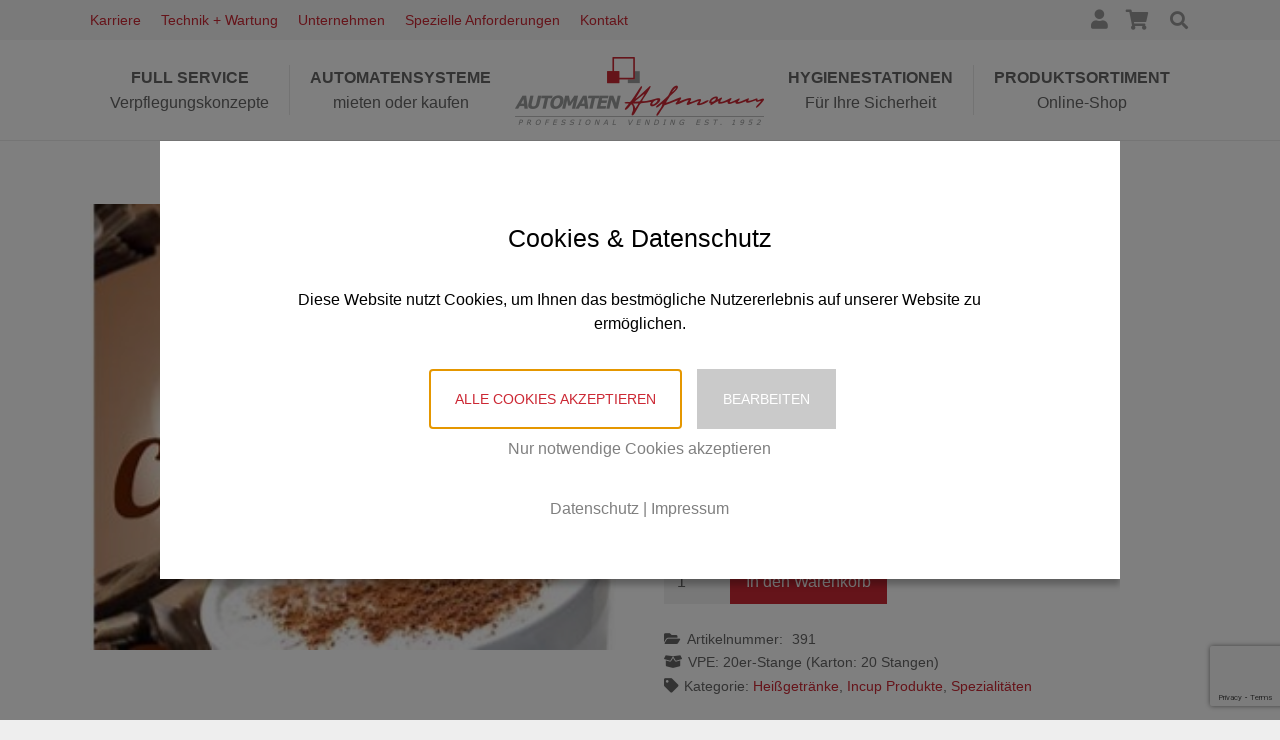

--- FILE ---
content_type: text/html; charset=utf-8
request_url: https://www.google.com/recaptcha/api2/anchor?ar=1&k=6Lesa7EaAAAAADYHwr3WIbBDyIRyRVYOhTCrZ8A5&co=aHR0cHM6Ly9hdXRvbWF0ZW4taG9mbWFubi5jb206NDQz&hl=en&v=PoyoqOPhxBO7pBk68S4YbpHZ&size=invisible&anchor-ms=20000&execute-ms=30000&cb=c3qxfrtbf9qy
body_size: 48810
content:
<!DOCTYPE HTML><html dir="ltr" lang="en"><head><meta http-equiv="Content-Type" content="text/html; charset=UTF-8">
<meta http-equiv="X-UA-Compatible" content="IE=edge">
<title>reCAPTCHA</title>
<style type="text/css">
/* cyrillic-ext */
@font-face {
  font-family: 'Roboto';
  font-style: normal;
  font-weight: 400;
  font-stretch: 100%;
  src: url(//fonts.gstatic.com/s/roboto/v48/KFO7CnqEu92Fr1ME7kSn66aGLdTylUAMa3GUBHMdazTgWw.woff2) format('woff2');
  unicode-range: U+0460-052F, U+1C80-1C8A, U+20B4, U+2DE0-2DFF, U+A640-A69F, U+FE2E-FE2F;
}
/* cyrillic */
@font-face {
  font-family: 'Roboto';
  font-style: normal;
  font-weight: 400;
  font-stretch: 100%;
  src: url(//fonts.gstatic.com/s/roboto/v48/KFO7CnqEu92Fr1ME7kSn66aGLdTylUAMa3iUBHMdazTgWw.woff2) format('woff2');
  unicode-range: U+0301, U+0400-045F, U+0490-0491, U+04B0-04B1, U+2116;
}
/* greek-ext */
@font-face {
  font-family: 'Roboto';
  font-style: normal;
  font-weight: 400;
  font-stretch: 100%;
  src: url(//fonts.gstatic.com/s/roboto/v48/KFO7CnqEu92Fr1ME7kSn66aGLdTylUAMa3CUBHMdazTgWw.woff2) format('woff2');
  unicode-range: U+1F00-1FFF;
}
/* greek */
@font-face {
  font-family: 'Roboto';
  font-style: normal;
  font-weight: 400;
  font-stretch: 100%;
  src: url(//fonts.gstatic.com/s/roboto/v48/KFO7CnqEu92Fr1ME7kSn66aGLdTylUAMa3-UBHMdazTgWw.woff2) format('woff2');
  unicode-range: U+0370-0377, U+037A-037F, U+0384-038A, U+038C, U+038E-03A1, U+03A3-03FF;
}
/* math */
@font-face {
  font-family: 'Roboto';
  font-style: normal;
  font-weight: 400;
  font-stretch: 100%;
  src: url(//fonts.gstatic.com/s/roboto/v48/KFO7CnqEu92Fr1ME7kSn66aGLdTylUAMawCUBHMdazTgWw.woff2) format('woff2');
  unicode-range: U+0302-0303, U+0305, U+0307-0308, U+0310, U+0312, U+0315, U+031A, U+0326-0327, U+032C, U+032F-0330, U+0332-0333, U+0338, U+033A, U+0346, U+034D, U+0391-03A1, U+03A3-03A9, U+03B1-03C9, U+03D1, U+03D5-03D6, U+03F0-03F1, U+03F4-03F5, U+2016-2017, U+2034-2038, U+203C, U+2040, U+2043, U+2047, U+2050, U+2057, U+205F, U+2070-2071, U+2074-208E, U+2090-209C, U+20D0-20DC, U+20E1, U+20E5-20EF, U+2100-2112, U+2114-2115, U+2117-2121, U+2123-214F, U+2190, U+2192, U+2194-21AE, U+21B0-21E5, U+21F1-21F2, U+21F4-2211, U+2213-2214, U+2216-22FF, U+2308-230B, U+2310, U+2319, U+231C-2321, U+2336-237A, U+237C, U+2395, U+239B-23B7, U+23D0, U+23DC-23E1, U+2474-2475, U+25AF, U+25B3, U+25B7, U+25BD, U+25C1, U+25CA, U+25CC, U+25FB, U+266D-266F, U+27C0-27FF, U+2900-2AFF, U+2B0E-2B11, U+2B30-2B4C, U+2BFE, U+3030, U+FF5B, U+FF5D, U+1D400-1D7FF, U+1EE00-1EEFF;
}
/* symbols */
@font-face {
  font-family: 'Roboto';
  font-style: normal;
  font-weight: 400;
  font-stretch: 100%;
  src: url(//fonts.gstatic.com/s/roboto/v48/KFO7CnqEu92Fr1ME7kSn66aGLdTylUAMaxKUBHMdazTgWw.woff2) format('woff2');
  unicode-range: U+0001-000C, U+000E-001F, U+007F-009F, U+20DD-20E0, U+20E2-20E4, U+2150-218F, U+2190, U+2192, U+2194-2199, U+21AF, U+21E6-21F0, U+21F3, U+2218-2219, U+2299, U+22C4-22C6, U+2300-243F, U+2440-244A, U+2460-24FF, U+25A0-27BF, U+2800-28FF, U+2921-2922, U+2981, U+29BF, U+29EB, U+2B00-2BFF, U+4DC0-4DFF, U+FFF9-FFFB, U+10140-1018E, U+10190-1019C, U+101A0, U+101D0-101FD, U+102E0-102FB, U+10E60-10E7E, U+1D2C0-1D2D3, U+1D2E0-1D37F, U+1F000-1F0FF, U+1F100-1F1AD, U+1F1E6-1F1FF, U+1F30D-1F30F, U+1F315, U+1F31C, U+1F31E, U+1F320-1F32C, U+1F336, U+1F378, U+1F37D, U+1F382, U+1F393-1F39F, U+1F3A7-1F3A8, U+1F3AC-1F3AF, U+1F3C2, U+1F3C4-1F3C6, U+1F3CA-1F3CE, U+1F3D4-1F3E0, U+1F3ED, U+1F3F1-1F3F3, U+1F3F5-1F3F7, U+1F408, U+1F415, U+1F41F, U+1F426, U+1F43F, U+1F441-1F442, U+1F444, U+1F446-1F449, U+1F44C-1F44E, U+1F453, U+1F46A, U+1F47D, U+1F4A3, U+1F4B0, U+1F4B3, U+1F4B9, U+1F4BB, U+1F4BF, U+1F4C8-1F4CB, U+1F4D6, U+1F4DA, U+1F4DF, U+1F4E3-1F4E6, U+1F4EA-1F4ED, U+1F4F7, U+1F4F9-1F4FB, U+1F4FD-1F4FE, U+1F503, U+1F507-1F50B, U+1F50D, U+1F512-1F513, U+1F53E-1F54A, U+1F54F-1F5FA, U+1F610, U+1F650-1F67F, U+1F687, U+1F68D, U+1F691, U+1F694, U+1F698, U+1F6AD, U+1F6B2, U+1F6B9-1F6BA, U+1F6BC, U+1F6C6-1F6CF, U+1F6D3-1F6D7, U+1F6E0-1F6EA, U+1F6F0-1F6F3, U+1F6F7-1F6FC, U+1F700-1F7FF, U+1F800-1F80B, U+1F810-1F847, U+1F850-1F859, U+1F860-1F887, U+1F890-1F8AD, U+1F8B0-1F8BB, U+1F8C0-1F8C1, U+1F900-1F90B, U+1F93B, U+1F946, U+1F984, U+1F996, U+1F9E9, U+1FA00-1FA6F, U+1FA70-1FA7C, U+1FA80-1FA89, U+1FA8F-1FAC6, U+1FACE-1FADC, U+1FADF-1FAE9, U+1FAF0-1FAF8, U+1FB00-1FBFF;
}
/* vietnamese */
@font-face {
  font-family: 'Roboto';
  font-style: normal;
  font-weight: 400;
  font-stretch: 100%;
  src: url(//fonts.gstatic.com/s/roboto/v48/KFO7CnqEu92Fr1ME7kSn66aGLdTylUAMa3OUBHMdazTgWw.woff2) format('woff2');
  unicode-range: U+0102-0103, U+0110-0111, U+0128-0129, U+0168-0169, U+01A0-01A1, U+01AF-01B0, U+0300-0301, U+0303-0304, U+0308-0309, U+0323, U+0329, U+1EA0-1EF9, U+20AB;
}
/* latin-ext */
@font-face {
  font-family: 'Roboto';
  font-style: normal;
  font-weight: 400;
  font-stretch: 100%;
  src: url(//fonts.gstatic.com/s/roboto/v48/KFO7CnqEu92Fr1ME7kSn66aGLdTylUAMa3KUBHMdazTgWw.woff2) format('woff2');
  unicode-range: U+0100-02BA, U+02BD-02C5, U+02C7-02CC, U+02CE-02D7, U+02DD-02FF, U+0304, U+0308, U+0329, U+1D00-1DBF, U+1E00-1E9F, U+1EF2-1EFF, U+2020, U+20A0-20AB, U+20AD-20C0, U+2113, U+2C60-2C7F, U+A720-A7FF;
}
/* latin */
@font-face {
  font-family: 'Roboto';
  font-style: normal;
  font-weight: 400;
  font-stretch: 100%;
  src: url(//fonts.gstatic.com/s/roboto/v48/KFO7CnqEu92Fr1ME7kSn66aGLdTylUAMa3yUBHMdazQ.woff2) format('woff2');
  unicode-range: U+0000-00FF, U+0131, U+0152-0153, U+02BB-02BC, U+02C6, U+02DA, U+02DC, U+0304, U+0308, U+0329, U+2000-206F, U+20AC, U+2122, U+2191, U+2193, U+2212, U+2215, U+FEFF, U+FFFD;
}
/* cyrillic-ext */
@font-face {
  font-family: 'Roboto';
  font-style: normal;
  font-weight: 500;
  font-stretch: 100%;
  src: url(//fonts.gstatic.com/s/roboto/v48/KFO7CnqEu92Fr1ME7kSn66aGLdTylUAMa3GUBHMdazTgWw.woff2) format('woff2');
  unicode-range: U+0460-052F, U+1C80-1C8A, U+20B4, U+2DE0-2DFF, U+A640-A69F, U+FE2E-FE2F;
}
/* cyrillic */
@font-face {
  font-family: 'Roboto';
  font-style: normal;
  font-weight: 500;
  font-stretch: 100%;
  src: url(//fonts.gstatic.com/s/roboto/v48/KFO7CnqEu92Fr1ME7kSn66aGLdTylUAMa3iUBHMdazTgWw.woff2) format('woff2');
  unicode-range: U+0301, U+0400-045F, U+0490-0491, U+04B0-04B1, U+2116;
}
/* greek-ext */
@font-face {
  font-family: 'Roboto';
  font-style: normal;
  font-weight: 500;
  font-stretch: 100%;
  src: url(//fonts.gstatic.com/s/roboto/v48/KFO7CnqEu92Fr1ME7kSn66aGLdTylUAMa3CUBHMdazTgWw.woff2) format('woff2');
  unicode-range: U+1F00-1FFF;
}
/* greek */
@font-face {
  font-family: 'Roboto';
  font-style: normal;
  font-weight: 500;
  font-stretch: 100%;
  src: url(//fonts.gstatic.com/s/roboto/v48/KFO7CnqEu92Fr1ME7kSn66aGLdTylUAMa3-UBHMdazTgWw.woff2) format('woff2');
  unicode-range: U+0370-0377, U+037A-037F, U+0384-038A, U+038C, U+038E-03A1, U+03A3-03FF;
}
/* math */
@font-face {
  font-family: 'Roboto';
  font-style: normal;
  font-weight: 500;
  font-stretch: 100%;
  src: url(//fonts.gstatic.com/s/roboto/v48/KFO7CnqEu92Fr1ME7kSn66aGLdTylUAMawCUBHMdazTgWw.woff2) format('woff2');
  unicode-range: U+0302-0303, U+0305, U+0307-0308, U+0310, U+0312, U+0315, U+031A, U+0326-0327, U+032C, U+032F-0330, U+0332-0333, U+0338, U+033A, U+0346, U+034D, U+0391-03A1, U+03A3-03A9, U+03B1-03C9, U+03D1, U+03D5-03D6, U+03F0-03F1, U+03F4-03F5, U+2016-2017, U+2034-2038, U+203C, U+2040, U+2043, U+2047, U+2050, U+2057, U+205F, U+2070-2071, U+2074-208E, U+2090-209C, U+20D0-20DC, U+20E1, U+20E5-20EF, U+2100-2112, U+2114-2115, U+2117-2121, U+2123-214F, U+2190, U+2192, U+2194-21AE, U+21B0-21E5, U+21F1-21F2, U+21F4-2211, U+2213-2214, U+2216-22FF, U+2308-230B, U+2310, U+2319, U+231C-2321, U+2336-237A, U+237C, U+2395, U+239B-23B7, U+23D0, U+23DC-23E1, U+2474-2475, U+25AF, U+25B3, U+25B7, U+25BD, U+25C1, U+25CA, U+25CC, U+25FB, U+266D-266F, U+27C0-27FF, U+2900-2AFF, U+2B0E-2B11, U+2B30-2B4C, U+2BFE, U+3030, U+FF5B, U+FF5D, U+1D400-1D7FF, U+1EE00-1EEFF;
}
/* symbols */
@font-face {
  font-family: 'Roboto';
  font-style: normal;
  font-weight: 500;
  font-stretch: 100%;
  src: url(//fonts.gstatic.com/s/roboto/v48/KFO7CnqEu92Fr1ME7kSn66aGLdTylUAMaxKUBHMdazTgWw.woff2) format('woff2');
  unicode-range: U+0001-000C, U+000E-001F, U+007F-009F, U+20DD-20E0, U+20E2-20E4, U+2150-218F, U+2190, U+2192, U+2194-2199, U+21AF, U+21E6-21F0, U+21F3, U+2218-2219, U+2299, U+22C4-22C6, U+2300-243F, U+2440-244A, U+2460-24FF, U+25A0-27BF, U+2800-28FF, U+2921-2922, U+2981, U+29BF, U+29EB, U+2B00-2BFF, U+4DC0-4DFF, U+FFF9-FFFB, U+10140-1018E, U+10190-1019C, U+101A0, U+101D0-101FD, U+102E0-102FB, U+10E60-10E7E, U+1D2C0-1D2D3, U+1D2E0-1D37F, U+1F000-1F0FF, U+1F100-1F1AD, U+1F1E6-1F1FF, U+1F30D-1F30F, U+1F315, U+1F31C, U+1F31E, U+1F320-1F32C, U+1F336, U+1F378, U+1F37D, U+1F382, U+1F393-1F39F, U+1F3A7-1F3A8, U+1F3AC-1F3AF, U+1F3C2, U+1F3C4-1F3C6, U+1F3CA-1F3CE, U+1F3D4-1F3E0, U+1F3ED, U+1F3F1-1F3F3, U+1F3F5-1F3F7, U+1F408, U+1F415, U+1F41F, U+1F426, U+1F43F, U+1F441-1F442, U+1F444, U+1F446-1F449, U+1F44C-1F44E, U+1F453, U+1F46A, U+1F47D, U+1F4A3, U+1F4B0, U+1F4B3, U+1F4B9, U+1F4BB, U+1F4BF, U+1F4C8-1F4CB, U+1F4D6, U+1F4DA, U+1F4DF, U+1F4E3-1F4E6, U+1F4EA-1F4ED, U+1F4F7, U+1F4F9-1F4FB, U+1F4FD-1F4FE, U+1F503, U+1F507-1F50B, U+1F50D, U+1F512-1F513, U+1F53E-1F54A, U+1F54F-1F5FA, U+1F610, U+1F650-1F67F, U+1F687, U+1F68D, U+1F691, U+1F694, U+1F698, U+1F6AD, U+1F6B2, U+1F6B9-1F6BA, U+1F6BC, U+1F6C6-1F6CF, U+1F6D3-1F6D7, U+1F6E0-1F6EA, U+1F6F0-1F6F3, U+1F6F7-1F6FC, U+1F700-1F7FF, U+1F800-1F80B, U+1F810-1F847, U+1F850-1F859, U+1F860-1F887, U+1F890-1F8AD, U+1F8B0-1F8BB, U+1F8C0-1F8C1, U+1F900-1F90B, U+1F93B, U+1F946, U+1F984, U+1F996, U+1F9E9, U+1FA00-1FA6F, U+1FA70-1FA7C, U+1FA80-1FA89, U+1FA8F-1FAC6, U+1FACE-1FADC, U+1FADF-1FAE9, U+1FAF0-1FAF8, U+1FB00-1FBFF;
}
/* vietnamese */
@font-face {
  font-family: 'Roboto';
  font-style: normal;
  font-weight: 500;
  font-stretch: 100%;
  src: url(//fonts.gstatic.com/s/roboto/v48/KFO7CnqEu92Fr1ME7kSn66aGLdTylUAMa3OUBHMdazTgWw.woff2) format('woff2');
  unicode-range: U+0102-0103, U+0110-0111, U+0128-0129, U+0168-0169, U+01A0-01A1, U+01AF-01B0, U+0300-0301, U+0303-0304, U+0308-0309, U+0323, U+0329, U+1EA0-1EF9, U+20AB;
}
/* latin-ext */
@font-face {
  font-family: 'Roboto';
  font-style: normal;
  font-weight: 500;
  font-stretch: 100%;
  src: url(//fonts.gstatic.com/s/roboto/v48/KFO7CnqEu92Fr1ME7kSn66aGLdTylUAMa3KUBHMdazTgWw.woff2) format('woff2');
  unicode-range: U+0100-02BA, U+02BD-02C5, U+02C7-02CC, U+02CE-02D7, U+02DD-02FF, U+0304, U+0308, U+0329, U+1D00-1DBF, U+1E00-1E9F, U+1EF2-1EFF, U+2020, U+20A0-20AB, U+20AD-20C0, U+2113, U+2C60-2C7F, U+A720-A7FF;
}
/* latin */
@font-face {
  font-family: 'Roboto';
  font-style: normal;
  font-weight: 500;
  font-stretch: 100%;
  src: url(//fonts.gstatic.com/s/roboto/v48/KFO7CnqEu92Fr1ME7kSn66aGLdTylUAMa3yUBHMdazQ.woff2) format('woff2');
  unicode-range: U+0000-00FF, U+0131, U+0152-0153, U+02BB-02BC, U+02C6, U+02DA, U+02DC, U+0304, U+0308, U+0329, U+2000-206F, U+20AC, U+2122, U+2191, U+2193, U+2212, U+2215, U+FEFF, U+FFFD;
}
/* cyrillic-ext */
@font-face {
  font-family: 'Roboto';
  font-style: normal;
  font-weight: 900;
  font-stretch: 100%;
  src: url(//fonts.gstatic.com/s/roboto/v48/KFO7CnqEu92Fr1ME7kSn66aGLdTylUAMa3GUBHMdazTgWw.woff2) format('woff2');
  unicode-range: U+0460-052F, U+1C80-1C8A, U+20B4, U+2DE0-2DFF, U+A640-A69F, U+FE2E-FE2F;
}
/* cyrillic */
@font-face {
  font-family: 'Roboto';
  font-style: normal;
  font-weight: 900;
  font-stretch: 100%;
  src: url(//fonts.gstatic.com/s/roboto/v48/KFO7CnqEu92Fr1ME7kSn66aGLdTylUAMa3iUBHMdazTgWw.woff2) format('woff2');
  unicode-range: U+0301, U+0400-045F, U+0490-0491, U+04B0-04B1, U+2116;
}
/* greek-ext */
@font-face {
  font-family: 'Roboto';
  font-style: normal;
  font-weight: 900;
  font-stretch: 100%;
  src: url(//fonts.gstatic.com/s/roboto/v48/KFO7CnqEu92Fr1ME7kSn66aGLdTylUAMa3CUBHMdazTgWw.woff2) format('woff2');
  unicode-range: U+1F00-1FFF;
}
/* greek */
@font-face {
  font-family: 'Roboto';
  font-style: normal;
  font-weight: 900;
  font-stretch: 100%;
  src: url(//fonts.gstatic.com/s/roboto/v48/KFO7CnqEu92Fr1ME7kSn66aGLdTylUAMa3-UBHMdazTgWw.woff2) format('woff2');
  unicode-range: U+0370-0377, U+037A-037F, U+0384-038A, U+038C, U+038E-03A1, U+03A3-03FF;
}
/* math */
@font-face {
  font-family: 'Roboto';
  font-style: normal;
  font-weight: 900;
  font-stretch: 100%;
  src: url(//fonts.gstatic.com/s/roboto/v48/KFO7CnqEu92Fr1ME7kSn66aGLdTylUAMawCUBHMdazTgWw.woff2) format('woff2');
  unicode-range: U+0302-0303, U+0305, U+0307-0308, U+0310, U+0312, U+0315, U+031A, U+0326-0327, U+032C, U+032F-0330, U+0332-0333, U+0338, U+033A, U+0346, U+034D, U+0391-03A1, U+03A3-03A9, U+03B1-03C9, U+03D1, U+03D5-03D6, U+03F0-03F1, U+03F4-03F5, U+2016-2017, U+2034-2038, U+203C, U+2040, U+2043, U+2047, U+2050, U+2057, U+205F, U+2070-2071, U+2074-208E, U+2090-209C, U+20D0-20DC, U+20E1, U+20E5-20EF, U+2100-2112, U+2114-2115, U+2117-2121, U+2123-214F, U+2190, U+2192, U+2194-21AE, U+21B0-21E5, U+21F1-21F2, U+21F4-2211, U+2213-2214, U+2216-22FF, U+2308-230B, U+2310, U+2319, U+231C-2321, U+2336-237A, U+237C, U+2395, U+239B-23B7, U+23D0, U+23DC-23E1, U+2474-2475, U+25AF, U+25B3, U+25B7, U+25BD, U+25C1, U+25CA, U+25CC, U+25FB, U+266D-266F, U+27C0-27FF, U+2900-2AFF, U+2B0E-2B11, U+2B30-2B4C, U+2BFE, U+3030, U+FF5B, U+FF5D, U+1D400-1D7FF, U+1EE00-1EEFF;
}
/* symbols */
@font-face {
  font-family: 'Roboto';
  font-style: normal;
  font-weight: 900;
  font-stretch: 100%;
  src: url(//fonts.gstatic.com/s/roboto/v48/KFO7CnqEu92Fr1ME7kSn66aGLdTylUAMaxKUBHMdazTgWw.woff2) format('woff2');
  unicode-range: U+0001-000C, U+000E-001F, U+007F-009F, U+20DD-20E0, U+20E2-20E4, U+2150-218F, U+2190, U+2192, U+2194-2199, U+21AF, U+21E6-21F0, U+21F3, U+2218-2219, U+2299, U+22C4-22C6, U+2300-243F, U+2440-244A, U+2460-24FF, U+25A0-27BF, U+2800-28FF, U+2921-2922, U+2981, U+29BF, U+29EB, U+2B00-2BFF, U+4DC0-4DFF, U+FFF9-FFFB, U+10140-1018E, U+10190-1019C, U+101A0, U+101D0-101FD, U+102E0-102FB, U+10E60-10E7E, U+1D2C0-1D2D3, U+1D2E0-1D37F, U+1F000-1F0FF, U+1F100-1F1AD, U+1F1E6-1F1FF, U+1F30D-1F30F, U+1F315, U+1F31C, U+1F31E, U+1F320-1F32C, U+1F336, U+1F378, U+1F37D, U+1F382, U+1F393-1F39F, U+1F3A7-1F3A8, U+1F3AC-1F3AF, U+1F3C2, U+1F3C4-1F3C6, U+1F3CA-1F3CE, U+1F3D4-1F3E0, U+1F3ED, U+1F3F1-1F3F3, U+1F3F5-1F3F7, U+1F408, U+1F415, U+1F41F, U+1F426, U+1F43F, U+1F441-1F442, U+1F444, U+1F446-1F449, U+1F44C-1F44E, U+1F453, U+1F46A, U+1F47D, U+1F4A3, U+1F4B0, U+1F4B3, U+1F4B9, U+1F4BB, U+1F4BF, U+1F4C8-1F4CB, U+1F4D6, U+1F4DA, U+1F4DF, U+1F4E3-1F4E6, U+1F4EA-1F4ED, U+1F4F7, U+1F4F9-1F4FB, U+1F4FD-1F4FE, U+1F503, U+1F507-1F50B, U+1F50D, U+1F512-1F513, U+1F53E-1F54A, U+1F54F-1F5FA, U+1F610, U+1F650-1F67F, U+1F687, U+1F68D, U+1F691, U+1F694, U+1F698, U+1F6AD, U+1F6B2, U+1F6B9-1F6BA, U+1F6BC, U+1F6C6-1F6CF, U+1F6D3-1F6D7, U+1F6E0-1F6EA, U+1F6F0-1F6F3, U+1F6F7-1F6FC, U+1F700-1F7FF, U+1F800-1F80B, U+1F810-1F847, U+1F850-1F859, U+1F860-1F887, U+1F890-1F8AD, U+1F8B0-1F8BB, U+1F8C0-1F8C1, U+1F900-1F90B, U+1F93B, U+1F946, U+1F984, U+1F996, U+1F9E9, U+1FA00-1FA6F, U+1FA70-1FA7C, U+1FA80-1FA89, U+1FA8F-1FAC6, U+1FACE-1FADC, U+1FADF-1FAE9, U+1FAF0-1FAF8, U+1FB00-1FBFF;
}
/* vietnamese */
@font-face {
  font-family: 'Roboto';
  font-style: normal;
  font-weight: 900;
  font-stretch: 100%;
  src: url(//fonts.gstatic.com/s/roboto/v48/KFO7CnqEu92Fr1ME7kSn66aGLdTylUAMa3OUBHMdazTgWw.woff2) format('woff2');
  unicode-range: U+0102-0103, U+0110-0111, U+0128-0129, U+0168-0169, U+01A0-01A1, U+01AF-01B0, U+0300-0301, U+0303-0304, U+0308-0309, U+0323, U+0329, U+1EA0-1EF9, U+20AB;
}
/* latin-ext */
@font-face {
  font-family: 'Roboto';
  font-style: normal;
  font-weight: 900;
  font-stretch: 100%;
  src: url(//fonts.gstatic.com/s/roboto/v48/KFO7CnqEu92Fr1ME7kSn66aGLdTylUAMa3KUBHMdazTgWw.woff2) format('woff2');
  unicode-range: U+0100-02BA, U+02BD-02C5, U+02C7-02CC, U+02CE-02D7, U+02DD-02FF, U+0304, U+0308, U+0329, U+1D00-1DBF, U+1E00-1E9F, U+1EF2-1EFF, U+2020, U+20A0-20AB, U+20AD-20C0, U+2113, U+2C60-2C7F, U+A720-A7FF;
}
/* latin */
@font-face {
  font-family: 'Roboto';
  font-style: normal;
  font-weight: 900;
  font-stretch: 100%;
  src: url(//fonts.gstatic.com/s/roboto/v48/KFO7CnqEu92Fr1ME7kSn66aGLdTylUAMa3yUBHMdazQ.woff2) format('woff2');
  unicode-range: U+0000-00FF, U+0131, U+0152-0153, U+02BB-02BC, U+02C6, U+02DA, U+02DC, U+0304, U+0308, U+0329, U+2000-206F, U+20AC, U+2122, U+2191, U+2193, U+2212, U+2215, U+FEFF, U+FFFD;
}

</style>
<link rel="stylesheet" type="text/css" href="https://www.gstatic.com/recaptcha/releases/PoyoqOPhxBO7pBk68S4YbpHZ/styles__ltr.css">
<script nonce="lEetuEZcJJXMR-ivf3q5xw" type="text/javascript">window['__recaptcha_api'] = 'https://www.google.com/recaptcha/api2/';</script>
<script type="text/javascript" src="https://www.gstatic.com/recaptcha/releases/PoyoqOPhxBO7pBk68S4YbpHZ/recaptcha__en.js" nonce="lEetuEZcJJXMR-ivf3q5xw">
      
    </script></head>
<body><div id="rc-anchor-alert" class="rc-anchor-alert"></div>
<input type="hidden" id="recaptcha-token" value="[base64]">
<script type="text/javascript" nonce="lEetuEZcJJXMR-ivf3q5xw">
      recaptcha.anchor.Main.init("[\x22ainput\x22,[\x22bgdata\x22,\x22\x22,\[base64]/[base64]/MjU1Ong/[base64]/[base64]/[base64]/[base64]/[base64]/[base64]/[base64]/[base64]/[base64]/[base64]/[base64]/[base64]/[base64]/[base64]/[base64]\\u003d\x22,\[base64]\x22,\x22w7orw6EhesKUw406N0rDrCNEwpYHw7rCi8OYJRsXaMOVHxbDtWzCnQt0FTs6wp5nworCtxbDvCDDm2BtwofCllnDg2JKwoUVwpPCsxPDjMK0w5EpFEYlMcKCw5/ClcOyw7bDhsO+wrXCpm8uZMO6w6pAw43DscK6E1tiwq3DrWQ9a8KSw5bCp8OIH8OFwrA9EcOTEsKnUENDw4Q7OMOsw5TDvSPCusOAfjoTYDMhw6/Cky99wrLDvyNWQ8K0wpBEVsOFw73DiEnDm8O8wpHDqlxFODbDp8K0H0HDhUhzOTfDicOowpPDj8OJwofCuD3Cv8KgNhHCtsKRwooaw4zDuH5nw44QAcKrWMK9wqzDrsKAeF1rw5DDoxYcSyxibcKmw65TY8OWwq3CmVrDjS9secOxGAfCscO9woTDtsK/wpvDjVtUcwYyTSlTBsK2w4VJXHDDmcK0HcKJXCrCkx7ChzrCl8Oww4HCjjfDu8Kowq3CsMOuMsOZI8OkCGXCt24CfcKmw4DDrsK8woHDiMK/w79twq1Mw7TDlcKxY8K+wo/Ck0LCpMKYd17Dt8OkwrIlEh7CrMKdFsOrD8Kiw73Cv8KvWz/Cv17CtcKrw4krwrJ5w4t0dn87LDtiwoTCnBHDnhtqcR5Qw4QiVRAtFMOZJ3Nww6g0Hig8wrYhUMKlbsKKQTvDlm/DpcKNw73DuU3Cv8OzMzAoA2nCqcK5w67DosKDQ8OXL8Oow4TCt0vDr8KaHEXCmcKiH8O9wqnDpsONTArCmjXDs1rDtsOCUcOSaMOPVcOOwok1G8OiwpvCncO/[base64]/DgxTCrxtPBcOdB8KHWlvDoBnDqhgsEsKEwrXCksKcw7wLZMOoL8ORwrXCvMKONkXDvsOtwqQ7wq1DwofCmcODVmHCtsKOCMOww6bCtMKywqIhwpQHLXDDtsKLfXvCqDXCtWQdVkhKbcOAw5PComVYNgnDscKDUMOOesOAIA4GfRUYJjfColLDksK6w4jCi8K6wo5mwr/[base64]/CknrDqMKFwqsbwrdxwqlxDsOmwrjDggsueMKCw4AEQ8O/[base64]/CmS/[base64]/[base64]/Z8Knw4fCp8KEw47Cl8Oxw4XCg8O6RsKqwoPDsHjDoB7DscOQYcKNOcKiNyZTw5TDsnbDsMOeHsOLfMK/Fg8TbsO7aMOUKyfDvQp/[base64]/w53DpMKYExzDlTDCml1CRcOxwoVpLcKmT3dHw7jDqjtAd8KbVsKfwrnDt8KZLcKBw7HDnVTCjcKbEHM/LyQZXDTDmwTDqcKHO8KaBcOrEWnDsHh0Wgo9RcKBw4wvw6zDjCMjJWxHO8OTw7FDbGtubS5owpNlw5U2AloALsKnw4ZWwoEsalNZIGpzBxzDqcO1Mk4MwrDDs8KWKcKaEUnDgQTDsRsfTF/[base64]/DncOywrsiOXfCnwYZwqsAF8OOcXlsWMKMwplIB8ObwqLDoMOoF37Cu8Olw6PCtQXCj8K0w53DhcOnw4cCw6llERwXw6TCnhAYdMKuw4TCh8KofsOnw43DvsK5wohUfWRrD8KjZMKZwoQEPcOIJMOqLcO3w4jDrUfCiGvDr8Kiwp/[base64]/DhMOlw6fDicO9Sw4wwocsw78cXU1Ew4QZN8OLN8OFwp5fwrp9wqzDtMKswow/NsK2w6DCscKZGX7DqsKVZDFJw7lJeRzCoMOOLcOXwpTDl8Kcw6PDth4gw7zCl8KDw7dIw63CjzrDmMOkwozCgsKDwrJKITrCokx1csO8fMKWasKqHMOVWMKxw7hxAE/DmsKCdsO+chZ0AcKzw64WwrPCrcOow6Q1w4/Dm8K4w4LCjVwvbyBIFzlbC23DksKIw7jDqMOSbSxdBRbCr8KWAkAIw7pJaElqw5gHfx9Xd8KHw4/DqC1id8KsRsOWfcKew75hw7XCpzdQw4vDpMOWb8KGX8KZP8Ogwo4mRj7CkUnCi8K3fMO3YxjDhWMBBgFDwrgAw6rDtsK5w4VbfcO+wqlbw7PCoQxHwqvCqjLCqMKXJl52w7hwUlgNw5PDkGPCiMKKesKJWjZ0YcOvw6fDgDfDnMKMB8Kuw67CvXrDmHoaD8KXJH/CqcKuwrEQwrXDuVLDiF8kw7J5bA/Dt8KdB8OYw4LDijFxcyh2ZcKDRMKsID/Ci8OCAcKpw5BFVcKlwopSIMKpwr0KfG/[base64]/wpDCgMKewoIILz0wdWlPfMK/K8O+w5hRUcKkw6AKwoZpw77DmyLDgAnCgMKCGmYuw6nClS1Kw7DCj8Kaw7Q2w49YUsKMwrE0FMK2w7IHw5nDmMOsG8KYwo/Dp8KVT8KdVsO4U8OtE3TCrSjDqGdUw4HCoi0EFX/CosORL8Osw5ZVwpEQa8OqwpjDucKiOSPCjAFAw5nDrhzDt10JwopUw6fClF84UAQ7w6zDikVXw4DDo8Kcw4USwpEww6LCuMKaSgQxUQjDqFdwacOCAMOeQFfCtMORHVU8w7PDmMOKw5/CsFLDt8Kqa1YxwrVxwp7DuhTDocOyw4HCqMOjwrjDuMK+w6tidMK2J3tgwqkIXmdPw7U6wqjChMOHw61wV8K1ccOZJ8KlEkrDlWTDnwR9w4vCt8OuPiEVdF/Dq3IQIF/CkMKoXUvCoSbCn1XDpWklw6JwdRfCt8OVXcKPw7rCrMKtw73Cp1AgN8KSF2LDqcOkw67DjArCuhPCoMOEScO/VsKdw4JTwo3CpjNbRUVDw4p7wop9BW06V0l+wog2w7xJwpfDuVALXynCrMKBw555wooxw6PCrMKwwpHClMK4TsKMKg0rw6RFw7s/w74Tw7wHwoDCgmLCvEzCtsObw6R4a3RVwo/Dr8KWRsOLW0M5wpFYERwJasOZUURAHsKOfcOHw4bDuMOUAT3CrMO4HhFvDCVMw4/DnxPClHvCvkRhUsOzQwfCuR06T8O2S8OOOcKxw4nDosKxFHAPw5zChsOnw5cjekxgUH7Dlg88w6/Dn8KZWV3DlXBJHzzDg37DuMKSITpqHVbDtmAow4EbwofCnsOhwrrDuX3Cv8KaJcORw4HCvjkPwrHCkHTDh0ISV1bCuy5OwqxcOMOQw60Iw7JFwrEFw7A7w7QMNsKaw78yw77CqTghOyrCiMKEb8O/OsKFw6gyNcOTRxTCvGMwwpzCuA7DmGRNwqgRw6UnJDcWF1vDrzrDn8KJKMOARDrDhMKWw5J0NzZQw7vClsKkcxnDoT5Tw5/DkcK7wrXCgsK+SMKNOWt2RC93wpkqwoRMw7ZKwonCqVnDnVnDjglyw7HDsFA9w6Z1bld/w6zClC/DvsKEDDFKI2PDp1bCmsKMH3/ChMOww7JyCBYpwr4xdcKuHsKNwpFXw6QPRsOsK8KqwqtYwr/Cg3bCn8KGwqoiTsKbw7NQeXTClXJYGMO4V8OCKsOZfsKrdUnDrjzClX7Dhn/CqB7DlcOzw7pjwp9RwoTCqcKJw6bCllN7w482KMKXwpjCkMKRwrLCi0M7Z8OdBMKWwrBpOCPDvsKbw5VKD8OPD8OPKRbDkcKPw5F4D3hLXirCjSLDpsKhFR/DuEF5w4zCkzDCixHDlsKxLU3DvT/Dt8OHSlIhwqIiw4YkTMOTf3t5wrzCoUPCtsOZEhXDgw/DpjFZwqvDqlHCicOzwrXCsDtCU8KGWcK1wqx6QcK8w7EyQsKKw4XClDJ/cg0yB0LDuRk/wqhAREccVh0hw48FwpTDr1tNJsObLjrDlTnCjn3DmMKJScKdw7xARxA0wqJReVsnRMOae3dvwrjCry8nwpApR8KFH3AyFcORwqTClMOZwqvDgcOTSsOdwpECHcKEw5DDu8OOwqXDn0IWdBXDqlsDw5vCl2/DiywpwoIqK8Oxwp/Dn8OOw5TCkMO/CHzCnwM8w6fDqsOcKsOtw68Yw7XDj1jDmCHDn3jDnXRta8O5cCvDhy9vw7fChFxgwrd+w6cqNUjDoMOIH8KuUMKBSsO0ZcKHdMO+US9OBcKfVMO2b2hPw6zCpDDCi3nDmg7Ci0jDhk5ow6AJL8OjT3Mjwo/DvjZRIWjCi2kSwobDmm3DjMKfw4bCh3gSw6zCsQdIwpvCi8OCwqrDkMKEDDPCgMKmPhMVwqcVw7IbworDgB/Cqj3DviJoVcKYwotQd8Kdw7UdUwHCm8KRGAIlCMKawpbDjDvCmBEvC2prw6LCjMOzfMOow4h4woAFwrojw6pxQ8KHw6/[base64]/[base64]/CjXU+L8KdOcORw4jDuxbDucOIw5dgCcOOw6/DuRN4wq3CisOwwrUWNysSUsOnbijCtG4mwqQEw4rCoxbCqCjDjsKAw7Mvwp3DuTvCiMKyw5LCtg/CmMKlccOkwpJWXyjDssKtZyZ1wrZJw6vDn8KZw4vDosKrcsK4wpICayTDnMKjTMKGacKpcMKxw7DCsRPCpsKjwrXCi0lsGF0kw44TFFbCsMO2PyhIRnRWw7cEw4PClcOjP2/ClMO3EjnDv8Obw43Cp1zClMKtZsKnUcKuwrdjwqEHw7fDiAnCknTCh8KIw5QhfG5rMcKpwojDn0DDvcKOGBXDkWExwoTCkMOYwosAwpfCg8Ohwo/[base64]/CqkXCgcOLUsODw6XDuSEmY0/DjsO5woPDnFQSM1vDrcKSYcKbwq5ywpzDi8OwRlnDkD3DpifCgsOvwqTDvwxBaMOmCsOjAMKdw550wp/CmhDDo8O8w4olC8KpcMKCbMKxbcK9w75sw7J0wr9+aMOiwrrClMKEw5ZWwqHDlsO4w6VZwrIdwqI/w4/DhEdOw5MSw73DpcKewprCoADCuEXCoS7DvB/DtcOTwoTDl8KOwo8aIyoZPkxob2/ChBrDgMOrw6HDu8OAZ8KIw7NUGxDCvGouQQPDr3ATFcOaP8OyfDnCuHTCqFfChVfCmCrCmsOcVCVxw5LCs8OCLV3DtsKWb8Oxw45Pw77Ds8KRw4/CjcO1wpjDpMO8GcOJClXDgcOERnINwrrCnQjCpsO+VcKowrAGwqvCgcOswqUqwoHDkjNKZ8KDwoEaCWQXa0kpDkgKUsO1w5F7LVrDhk3CtlBgPGvCh8Okw6JJUXBdwo0fGUB7NRMjw6N2w40xwokZwojCiyHCl1bDrk3DuGHDnBQ/Gg0WJEvCkhchPsOIwrbCtkfCv8K5LcOtH8OHwpvDs8KCMMOPw7siwrHCqTDDoMKzVQUnVBE6w6E0Lkc+wosBwp1JKsKcV8OjwpM+HGLCshTDr33DvMOZw656TA9jwq7DksKEEsOeB8KIwpHCssODT1t6AwDChivCpMKRRcOeQMKRFmTCssKhVsOfYMKaL8OHw6/DjinDj1kRLMOkwpPCkRPCs3tNwrLDmMOWwrHCvsKQBQfDhMKywrB9w7nClcO2wofDvhrDscOEwqrDqhHDtsK9w6nDky/Dn8K3NQDCisKtwo/DsyTDuQrDsSMQw6p7TcOhcMOywq/CsBrCj8Oiw4ZVTcKawoXCt8KUfXU7wpvDp3DCt8K3w7lwwrEEGsKAL8KmCMOaYCQ7wpV6DMOHw7XCjnTCvjVvwpPDs8K6DsOpw68GbsKdWBAjwpd9w4M4T8KnNcKrZcKCe0t/wpvCnMOXOWg8UVJsMktwS0jDoVMCBsOdccO5woHDisKefjQ1RsKnNyoheMK7w4bCtQJ0wr4KYgjClxRpfn/CmMOMw5/[base64]/wpDCvcKRwq3CrBVzQMOyw4jDoiRDwqHCusKAw4XCvMO8wojDlcODDsOnwoHCp0/[base64]/DsgXChBc4w77CnGLDsMOXwozDoT7Ck8KgMSM3wpEsw4cmwp3CmcKocR8Swpc3w54FdsK4Z8KqVsKyezNbUMK7bj3DkcOLAMKsYhwCwpfDnsKrwp/DnsKbHHwaw7USMgLDqUTDucOeLMK1wqnDgi7DkcOSw4siw74Zw7xlwoNXwr/CiCokw5s+dS5KwqXDp8K/w6XCqMKhwpzCgMKkw7UxfEwRZ8Kww7c3Tkd/HTRQDl3Dj8OywqM0IsKOw6s7QsKhX1DCsx7DrsKRwqLDn3ocw7zCkzZcHcKRwo3Dilw6LcOAZy3Dv8KSw7LDr8KcNcOVcMOOwprClQHDmyV7RTjDpMKhK8KTwrnCv2zDjsK5w6xfw7vCtEzCqn7Cu8O0LMKKw6AeQcOmw5jDpMOsw4p4wojDqXfCtAcwRQcuCV8/fsOtWGfCjC7DhMOlworDosO3w44Dw6/[base64]/Cg1vCg8OsIMOHwozCmcO1bkp4w5XDlcKWRmjDgiArw6vDtVEkwqJQdkTDsBQ5w5UUGlrDvB/DlTDCj31bYUcSRMK6wo9YGsOWIGjCu8KWw4/DjcO5HcO5RcKjw6PCnHrDgsOHYDACw6bDknrDu8KVNMOyGsOUw7DDhMODCcKYw4nCjMO+c8Onw6bCrsKMwqDCp8O1GQ5+w4jDiCrCpsK+woZ4VcKzw6t4ecOxRcO/ByjCksOGBMOxfMObwowMX8KqwpTDgy5SwpMNAB8BFcO8fzLCv1EkQ8ODXsOEw6LDojPCgEHColQgw7vDqVRpwrjDqTkuORjDmMOhw6clw75dOSDCv0lJwo/[base64]/wpzDvlxZFzs7wq4vGsOhwpzDlG5BMsK3KzfDnsOlw75Tw6Nhd8O7Dw7CpDrCjDNxw6Ubw5vDqsKew6nDingTAnZ2UsOiI8O7A8OFw6rDlWNgwr3ChMK1WRg6P8OQEcODwoTDkcOXLj/[base64]/wr/[base64]/YAJew6LCn8KOw73Dgx0Swrs9w4/Do8Ozw6Qaw6zDn8OKR1cqwrRyaBlywqjCsnRIbsOSwojCpHRhQEHCs2Rww4bCrmg7w6zCgcOQITFBfyzDiiPCvzk7TGh/w7B+wrQkMcOZw6zCscKqSnsPwp1wfhrCk8OYwps1wrtkwqbDm3fCsMKeERnDrRtLSsOET1jDnyU7XMKyw5lIDnledMOaw4xpccKpFcOtR3p2SHrDuMOgb8OtS1LCscO6BinCnhrCjR48w4LDpHklTsOvwq3DiV4/[base64]/CnMOKGFPDj1UFK8OKdlJIwpPCkcOOBwHDr3R2DMOxwoF8cnhuehvCjcKHw6xYc8OCIWXCuDPDuMKQw4hMwo02w4bCvH/[base64]/CkcK+wrdTbCHCnMOHwrjCpRPDuG7DvMK1SsKQwprDpl/[base64]/DncKAwpzDuUjDrMOAw57CogUUw5w3wqdTwpEOPFQ6HsKuw4cswqbDr8OCwpvDrsKyTzTClsKSOSlrV8K/VcKHVsK2w4ICMMKlwpQWURjDucKMwrTCr29Rw5XDnSDDniHCvDgKPkltwq3Cr1TCgsKHVcK/wpUaLMK+GMO7wqbCs1RLc2wIJMKzwqk2wrtvwpZ6w4PDhjPCmMOpw4pzw5/[base64]/CkXDCrVdpHyc+w7QTeMOiK8KFw5LDlhLDkUHDuHNFbl82wrVxA8KFwqtHwqo8B31/MsOcVWHCpcO+B1wfwpDDgE7ClnbDrmPCoH9/[base64]/CgMOOw63DuiXDjMK5KhEXUcKNw4HDgGd/worDlsOjw5DDncK2FS/CjEhYASJYaC7Dom7Dk0fDskAewokPw6DCpsOBdlpjw6PDncOVw6Uac1HDj8KXfMO1RsO3T8KRwqlXMHU1wolCw4LDrGHDhsOafsK0wrfCqcKKw5XCiVNNYm4sw5BUE8OOw5ZwLnrDnl/CqMODw6HDk8KBw6/[base64]/Cuy7CpcO5wrvClH0Nw5jDpsKcw5Mxwqx/[base64]/[base64]/DoTJ6w4wdw6TChsOew5p9T2HCq8K1ecOVw5sEw4rCoMKmM8KLCyhUw4kQMnMuw6XDvVXDkB3ClsKvw4oMJnXDjsKuMcOAwpMoI2DDlcKqOMOJw7/DosOtUMKhNiIqYcOZMRQuwqDCpcKBMcOyw6ECCMKrHgkHeURcwoIQPsKiw5XCtDXCtQjCuw8dwo7Cg8K0w6jDv8O+H8K1AWN/wooUw4ZOT8OUw609BSpqw6ptRlAYbMOxw5LCqMOMcMOQwpTDjAXDngXCnCPCiSYTTcKFw4UZwrcQw7kCwqlAwqHDoHrDjUFCOgJSVGzDsMONBcOialPDo8KDw4ZxBSlmDMK5wr8cD1wfwpEvf8KLwo8ACC/CoXTDt8K9w4VUbcKnBMOJwpbDscKjw75kC8KiCMO3R8OGwqRHGMKNRjQaG8OrEFbDi8K7wrZ/[base64]/ChMKyYFMmIMKRZgIyw5M6V3x8CDo4NjVeEsOka8OEN8KJNwvCgRnDtn5Fwq8seTMqw6/DucKvw5LDjcKdInLDuD1+wr9fw6BjSsKicGTDr1wLUMOtIMKzw5nDssKgclFSeMO/[base64]/w5PDjcOnwqHChiXDgMKmdsO4woA3wojDqsOQw7PCisO3MMK7dzsuR8KnCDbCthXDv8K5FsOmwr/Di8K8Ag8twqPDm8OKwq9dw4/CpwLDpcOMw43DtsOqw7/CqcO3wpwzGz9MGQHDrTF2w6cvwokFCllHZVzDhsKFw7XCuGfCgMOlMBHCgDXCo8KhcMKxA3/[base64]/DvUbDo8K0wpc0UD7CkcK9DwHDoMOBf0/CjgnCgkZucMKpw4TDicKrwpdgdcKkW8Oiw4kdw7XDkUdBMsKTc8OvdA0Tw7rDsVJkw48sLsKwesO3BWnDk1FrPcOXwrfCrhrCicOUTsOId1kPL0Qsw4V7IiXDqEU/woXDumbCnwp0Mw7Cn1PDvsOswps1w4vDssOlDsOiTn9PV8OQwqEmF13DicKVF8K8wpLCvCl2M8OIw54ZT8KTw70yWiBLwrddw6DDhElaFsOIw4DDrMOdCsKQw7JswqhnwqFYw5wlNT8uwqHCpMOveQLCrzQadMOdFMOVMMKGw7gtUx/Dp8OPw6LDrcK7w4jCm2XCuRvDmFzDsTTCgkXCnsOfwq7DvzvCuW91YMKswpPCvxTCh0DDumAdw4ITwrPDjMOMw5XDsxQHe8OJw5jDvcKJeMO5wofDjcOOw6PCgCJPw6QRwq5Lw5cEwqnCsBVCw5dpI2LDmsOaOxjDq2HDncO/[base64]/DknlDwowEOMKhw5PChGNlUTDDihfDnGd1w7XCjEs/bMOVGgXCjHTCiiVUeAfDocOgw6RiW8OvDcKlwopfwp8bwpg+CUB7wqTDicKkwrbCm24Zw4TDuVA8ajZUHsO/[base64]/wrEARkkpHMObw7LCuSQcwobDl8KNw6PDg8OXQh5WfMONwq3CgcODGg/[base64]/[base64]/Ds8KfIXwKc2PDksONd8KqwrHDhnvDpmXDlcOfwpDDmQsPAMOdwpvCoyLChEXCj8KfwrzDisOuQUcsPlrCo1dRLTRwI8K4wpLCm1YWS1B/YRnCj8KqXsOnUsOQDsKmAsOdw6ocPBvClsOGIV3CosKewp1TaMOgw6tKw6zChGEcwqLDiFg4BsONY8OTcsOpcljCsmTDnCtCwpzDqC/CjXkOBEfDp8KGCsOZHx/DkWZwL8OCw4wxDkPDricOw58Rw4XCk8OZwo1/TGPCmhfCvCgVw6fDoTM/wprDqHVswpPCsR16w67CoBkfwqAnw5Uewqs7w79uw6AZD8K/wpTDj2DCvsO2E8K6fsK+wozDnxNlewQBfcKHw6DCrsOXBMKIwpdEwrwHKQ5qwoDCmkIww7nCiSBowrHChgV/woE0w7jDolY7woshw5HCoMKLUkLDjj59TMOVacKLwqnCn8ORai4iK8OPw4vDnQbDqcKkworDr8K6fcOvMDsaGioJw6/[base64]/[base64]/[base64]/[base64]/DjMKqw67Cu8KqWk3CnVoQcsOnwrnDhMKrwp5fBSABOxDClQFkwpHCr089w43CmMOEw5DCm8OcwofDtUvDgMO4w4XDgk3Dr1DCk8KnFRxnwqJjQTTCrcOgw4rCgATDjwbDosKnZFMfwo0XwoEoWg9Qd2QDLjl3BMO2O8OyCsK4wpHCui/ChcOzw7BzdEx/PADCj11+wr7CtcOAw6bDpXFfwqHCqwwnw5bDmwgww6BhYcKIwrguY8K8w7lpWTgqwpjDvC4lL1EDRMOLw4JGRicsHMK7EjDDs8K3VlPCg8KpQcOHGFHCmMKKw4V3M8Khw4ZQw57DoFJvw4/Cg1jDtRzClsKew4HDl3VuW8KBw7Mga0bCkcK0OTciwpY1FMOKRAdldMOWwqhHfcO4w6/DrlDCscKgwqw2w4FGPMO6w4I8L3UoQ0J6wpUHIALDvFpYw7TDssKjC1InVcOuH8KoPlVTwoDCqHpDZi81AcKrwr/DkgAKwq0kw6N9FBDDqHfCsMKcAMKFwpvDmcKFwprDmsODaRDChMKwQRbDn8Owwo9sw5fDlsKhwrIgVMK9wqFRw6oxwpvCiiIUw6BZaMOXwqozZsOfwqPCp8O1w5gXwoLCi8OBXsK8wphzwp3CinAwI8KCwpMtwqfChVPCtUvDk2s6wpVZQHbCtEjCtg0cwp/CncO/bAEhwq1cJhrDhcOJw77DhEPDrijDsgPCs8OrwqNWw4Y5w5XClVvCoMKnecKbw6AwZ0pOw74dwqFeTV9oYMKBwpphwobDqn45woTDuHnCtQjDv1xbwq3CjMKCw5vCkFIUwrpqw51vNMO/[base64]/CpsOKwqZ1w41+wrFOw7HDpgzCmG7DsXLCqcKXw57ClTF6wrBbRMK9I8ONBMO1wpnDhsKgecKlwp9INXRfecKzLMOHw4sEwqFjYsK6wqVZaStGw7JMW8KkwoQVw5rDsRw7YgXCpcOSwq/CucKiDjHCh8K2wrg2wr89w4x1EcODQHF0JcOGU8KOC8KELA7DrTE/[base64]/Dkh5ow5bDuXNWwrDCjcKywrHDg8OPwr3Cn1rClCJcw43CsRLCs8OKFnccwpPDjMKSJGbCm8Ksw7c+F27DjnTCoMK/wobCjzc6w7DCrwzDoMK1w4s7wp0bw6rDrDgoI8KIw6zDumclEMOha8KWDRXDosKKczPCg8K7w4o1w4MsER/CiMOPwpskb8OPw7w9IcOvWMOpLsOOHzBAw7sKwoZIw7nDp3jCsz/ChsODw5HCjcKfL8Kxw4PCkzvDrsOmecO3UWM1MGYwa8Kaw4fCoBwbwrvCpGjCrhXCrB1twp/DgcOMw69yHFA5w5LCvlzDiMOJCFMzw41mRcKHw6UQwoBgwpzDun/Dk2p6w6AgwrU1w6nDgMOuwoXCkcKawq4NKcKRw6TDgH7DrMO3e2XDq1rClcOrEjrCsMK0OWDCqMOew44EDjtFw7PDhmVoY8OpUsKBwo/DoAfDisKgUcO3w4zDlRkkWg/CmVzCu8KNwrNjw7vCgsOiw6TCrDHDpsK0wofCrzI3w77CigfCkcOUXwU+WhDDlcODJXrCr8Ksw6QLw5HCgRkTw64vwr3CoUvCsMKlw5LCqMOOQ8OpFcO3csOEIsKaw4QJT8Oww4PDuV5rTsO2b8KCesOoBsOOAh7Ct8K2wqB4WRjCigPDnsOMw4/[base64]/CjcO1wpPDmVrCvGjDjxfDiSgodmc2UUXCm8KjY2AMw4vCpMO7wr4gLcK0wp8IQDrCuWYsw5PCvcO5w77Do3IKYg3CrWx4wrJQDMODwofClBLDk8ORw4xfwroIw4NQw5MHwq7DmcOzw73DvcOFLcKnw5F/[base64]/DhAbDvsOowrLCthR7eMKHCcOgwq3DoVXCkHHCicKieVYvwrdAHnbCgcOlScOiw5fDh0/Co8O2w4YfaWdIw7rCgsOmwpM1w7TDhUXDu3PDuxk3w7HCs8Oaw5DDkMKaw5/CpiwswrEyZMK9F2HCpSTDhkkGwrgGDVc8V8KfwrlILFUzJVDCqQbCpMKAGcKEYE7CpCIvw7dkw6/Cu213w5g4SzLCqcK4w7xbw5XCocK9Y3hZwqLDr8KFw61COMKlw4Raw6LCu8OKwpgJw7dyw7bDmMOVfy/[base64]/ChMOVMm/DqMKEw6gYYjLDmcKYw71MdcKINBHChXBSwpY2wrPDs8ODe8OfwprCp8K5wpHCjXEgw4bDicOrJCrCg8KQw4F0dMK1LhkmJ8K6VMO/w6jDpUoMZcOtMcOQwp7CgkTChsKPIMOFOSvCrcKIGMKfw6Q7VAkIS8KiZMKFw5rCtcOwwpZHLsO2KsO+w5UWw4LDocK/Q3zCkABlwrtvEi9BwrvCiQjCl8OjWVpAwq8IOGzDpcOJw7/CoMKxwobDhMKBwoTDrXULwobCpi7CjMKGwotFciXDgMOswqXCicKdwrpLw5jDozI4cGfCmyXCvHZ9ZFDCpnkYwoXDvlFXI8OdXExPRMOcwoHDlMOnwrTCnh8xWcKnVcKMJMO8w7d/[base64]/CgMKYwoxhwr/Dt8O+w484ABzDoMO2wpcnw7N7w47CkF1KwqM4wqzDjF0sw4MHOHHChsOXw7YWby8+wofChcKnHRRNacKhw6QXw5FJYgxCcMOiwqoGO1NTRHUow6dEUcOgw6lIw5scw6DCu8OCw6JmOsKwYEvDq8KKw5PCnsKPwp5jL8OtGsO/[base64]/[base64]/wqBzf1TDmMOQOhxDw5bCuXV9wpDDpFDDig/DphrCmB9YwpnDvcK6wovCvMO+wp8ORMKzQ8OPHsOCJVPCpMOkMH89w5fDnWhaw7kELQJfDUAzwqHCg8OMw6XCp8Kzwr5MwoYmPDdswrZIdU7CjsKEw7/[base64]/w5caNcOkw4rChWTCl8Oew6fCr8KNw6jDrcKmw6jCpcKuwo09w7pWwp/CiMKraHzDg8K4Kj94w50AXTsdw7LDhlLCjBfDqMO8w5EAeVvCvyBKw47CrxjDlMKEZ8OHXsOxYgbCq8KtfVXCnmkbScKDU8OYw5sVw59CPAFAwpRDw5MSTsKsO8KmwoleNsO5w5nCusKBfxRSw4JGw7DDsg9Yw4zCtcKINzLDjMK2w5k/G8ORLMK+woHDpcOvA8OGZwl7wrZrAcOjZcK+w7/Dux9bwq03RjdHwrrCs8KoLcOlwqxcw5vDqcOQwqzChCJHLsKgX8KjAR7DulDCu8OAwr/DkMK4wrDDk8K4WH5YwqxISSloW8OmYD3CqsO1ScOwR8KFw7jDtEHDhgcQwqlXw4YSwqLDtXRKF8OQwqnDkl5Iw6RBL8K3wrfCv8Otw6hNM8KFOwAywrbDp8KGeMK+c8KHIsOywoIow4LDpHskw61pABxtw47DtMOzwp/[base64]/CqMKfwoDDosOiwrHCnRPCu8OoMgLDuCYLNnhEw6XDpcOJO8KLXcKXclLCqsKow7k3asKYPnt/X8KXT8KZRBHDmUPDg8ODwpPDrsOzT8O5wofDvcK0wrTDv2wuw6Atw4gNG1ppeyJtwqvDknLCvErCikjDgDXDt3nDngDDn8O1w6QsAVTCnUdDGsOIwrJDwq7DuMKxwr9iw64bP8OiCcKMwqBcOcKhwr/CpcKVw6dgw5NWw7k9wr5tMMO0woBgFinCi3Ntw5bDtizDnsOzwq8sNgbCkWd+w7hiwqESZcOXfsORw7IWw6ZIwqxnwqYTIhDDpi7DmH3DrnYhw5TDmcKdHsOQw5PDtcOMwpnCq8Krw5/[base64]/Cp0HDsTFdLcKgIsOgwp3DmMOiw78sF2h+ZTE2SsOZasKXMcOIKWfCscKIa8KaJ8KFwpTDsyPCmUQTS0B6w77DqcONUSzDl8K+CGrCq8K4CSXDigbDg1PDqB/CsMKGw5E7w6rCv3FLVTzDoMOscsO4wrFkMGPCusK+Mhsrwo90fD9HMU8jw7/ChMOOwrBswq7Cv8OLMcOFIsKQdSXDncKvf8OaJ8K2wo1NZgTDtsO9NMOXf8OrwopIby4jw6/Cr1w9H8KPw7PDisKmwrxJw4fCpiV+JzZhBsKGBMOBw7wJwq0sacOtNwpCwovDjjTDsSLCoMOmwrfCicKrwrQ4w7dDP8Oow53Cv8KFWjnCtDVAwozDuF9GwqExV8OWdcK8NSQCwrh3d8OZwrHCs8KBKsOxIsK8wrxEd1/[base64]/woDDmjnDvsKZwr04EsOZIMOseMKGw5RPw6HClmjDq3jDpS7Cnj/[base64]/CqcOjU8KLBwPCm2nCtlnDsMKSMVtFw4jDgcO1w6ZbDAxOw5DCr3jDhMKBaDnCusKFw4rCnMOHwpfChMKpw6glwo/CrRjCuh3ChQPCrsKoOknDlMKnOMKtSMOEMQpYw4TClR7DhQEBw6rCtMOUwqMKLcKoKQBbIsKMwoYVwqHCssOHQsKCdRRdwo/Dsn/CtHYHKn3DsMKWwottw7QKwqvDhl3DrcO6f8OgwosKEcKgJ8KEw7/DpW8TJsO7dkbDoCHDkzdwYMOSw67Dr3EMK8ODwrlzdcKBHTHDo8KbJMKlE8K5TjjDvcOxBcO9M0UiXjDDpMKYKcKpwpNUBzVuw6E4BcKCw6HDjcO4MMKAwqZASlbDrErCgFZTKcKiIMOSw4vDnRjDqMKNCMOdB3rCtcOePF4YRC/ChAnCusO3w67DpQrDikBHw7RHeVwBUUcsVcK5wrLCvj/DkT/CsMOyw7E2wpxfwrscacKPfMOmw6lDXiZXTHDDoBAxfcOIwqsZw6vDtsO8ecKdwoPDhMOIwoPCicOWBcKGwqlwb8OHwoPCvMOPwr/DtsK5w4Q5FcKZUcOKw4rClsOIw7xpwqnDs8O5bAUkJjhWw557VmEPw6ZEw4QkdmXCrMKuw71xwoRpRTvDgcKPZibCuDEIwpjClcKjVQ/DrTcPwrLDi8KGw4LDksKUwrANwoIONUQJdMO6w57DjC/[base64]/[base64]/w6lPR8KaUCQvYcKgfcOOw7nClzNpwr1GwoHDpGcFwqh/w6PDvcKdPcKJw6/DhB19w7dpaTMow43DmsKmw63DusKNXVrDjnXCkcKPVw4pF07DiMKAAMOhXwhaDAQ1EVDDnMOUFF9fExBYwpvDpyjDmMKyw4dgwrrCvEM8wo46wpd+czTDtMOGI8Oyw7zCg8KsQcK9YsOELEh/AQA4UhRyw63CnTPCoEkNHQ/DosKAIE/DrsKcW2jClSI9SMKPeD3Dh8KOwq/DvkMSScKia8Oxw54ewqjCr8KfUT4nw6bCkMOvwqkmWyXClcKLw5NNw5bDnsOEJMONSjFWwqTDp8OBw6FjwrvChG/Dmh4nSMKqwoITN04CHMKgdMORwrnDlMKow4XDhsKKw7FMwrHDt8O4PMOpVMOcYDbCt8Otw6dkwp0Tw4AnZF7CmAnCuQxOE8O6SE7Cl8KCEsKzY1zDg8OLD8OpQ2nDmcOiZAbDhBHDssO5D8KSIy3DsMOHeyk2QXVzesOlIGE6w6BUV8KJw6FBw7bCkGdOwqrCtMK/woPCt8KGN8OdbSxiYUkRfXzDrcO9JxheAMOhK0PCiMKywqHDozFLwrzCn8OaX3IIwogObsKaZ8OKHSrClcKZwogLOH/CmMOHYsK2w78HwrHDo0rCiCfDu15Kw5Euw7/CiMOcwpNJDE3CjcKfwpLDtEtdw5zDicKpXMKYw4LDrD7DtsOGwqnCvMK9wrHDrMOQwpPDp1LDlcO7w71lOx5fwp/DpMOvw6DDpyMAFwvDu1BmS8KBBMOHw6jCi8KPw7JOw7hpM8KHKB3CqgnCt23Cr8KqZ8OzwqB9bcOhZMOhw6PCqcK/[base64]/VsKnwrnDmxbCpnzClDlqA8KwwpkuKxUtF8Kxw504wr7CtMOQw7dbwpTDtQ8Vwo7CoxTCvcKBwpB0O1rChA/[base64]/CusKzwpTDp8KOYcKxwr0swqYaw5XCqMKaXBl2fG4GwpFewqMrwpfCi8K6woLDgVHDqELDl8K3MFzCpsKCHMKWY8KkHsOlby3DgMKdwocvwpDDmnd1IA3Co8Kkw4J8TcK5ZmTCpzzDkycpwrp6SiZOwrosZ8OTGmDDrQLCssOmw5A3wqdlw5/CrWTDncKWwpdZw7h6wrRFw7wqeCTDh8KJwrMrHsKPXsOswoEEWQB2Lz8CBMKhwqc5w4vDkm0Rwr3DpXsYYcKMEsKjbMKJIMKzw693CMO9w4dBwqzDoiFnwr0uCMKvwo03IglRwqMmJkPDhHBAwqN/NsOxw7vCpMKCQnRZwpNbIzPCuibDh8KEw4Mvw7xew4rCu2PCk8OAw4fDk8O6eUcaw7bCoV/CjsOrXg/DnMOUOMKswrjCgSHCl8O2CcOuIEDDmG5WwqLDscKVEsOBwpjCrMO7w7PDswpPw67DkTFRwpVywrFUwqDDu8OvaErCq1BqbyANQBNcN8OBwp00CMOgw5Y+w63DuMK4HcOJw6hrEiclw6FBOklOw6ArKcO+WwI/wpHDjsKpwpMcdsOtecOQw5XChMKZwrVHw7HDqsOgA8Ohwq7DnXfDgiIfMsKdKhfDpGXCkx4hRUDCtcKxwrAxw65HTsOdFS3CmsO2w5LDksO6cBjDqMOVw55bwpBuNF5rBcOCZgxmw7LCuMO+UQItRmMFPsKVScOUBSHCq1gbQ8KgJMOHS1wew77DkcOCZ8OCw5Ecch/DrTpkW2/Cu8O3wr/DsX7CvwfDtxzDvcO3BU5+FMK1FgQ0wrVEwrvChcOcYMK4HsKueSpYwqDCsioXPsKVw5HCh8KHMcKnw7XDiMOTd0IBOsO4G8OcwrHCjkLDosKrbUXCqsO9bQXDtcOGDhYIwodJwoMIwoDCtHfDucO7w40QKMOHU8O5KcKSZMORWsOeQcK/[base64]/wqRiw64KwpI2w4DCs8KECkbCpWd5w7cVwqDDnEPCl3xBw6BOwqh3w69ywpvDoDgGVsK2QcOSw4bCpMOvwrRgwqfDvcOzwqzDvn4iwrQiw73Cs3rCumrDvwLCpmHCi8Kyw7nDgsOzRn1GwpMUwq/DnkfCtcKnwqTDlAhZI0fDvcOmWVAiCsKeOAMQwp7DvDzCkcKEEkjCocOidsKNw5LCj8O4w4bDnsKmwpPCpEVdwrkPBMKyw5A5w69mw4bCkiDDlMKaUi7Cs8OVcVDCnMOMTWYnLcOnScK2wpfCg8Orw7bDuVs1NkzDicKdwqZ4wr/CgF7DqMKKw6fCpMKuw7Y4wqXDu8KEfH7DnwpAUAzDtClIw6d8aA7DjnHCr8OtORHDscOawoEJdjBCJMOYMMKMw7bDl8KSw7DCs0sBUU/Cj8OjAMKOwq1BeVLDmcKawrnDlyk1VjjDoMOdVMKpwpfCnTNuwqVBwqbCnMO8dsOUw6fCqELCmxUSw6rCgjR0wozDl8KTwpDClsKoZsKGwpLCjnDChxfCo2tewp7DiFbCssOJBVoyHcO1w6DDh39QBU/ChsOFDsK0wr/Dn3TDsMO3FcO3AmFuesOYU8OlUyozHcO/LMKSwobChcKzwozDvyxmw6Ydw4/DocOTYsK7VMKKK8OxGcOmYMK2w7LDuUbCqWPDrC9WJ8KPw6HCrMO4wrzDvMKff8OCwr7Dsk0nCBXCmDrCmyBHGMKsw4fDtyTDikUyFcOYwpRhwqBYQynCt2Y0Q8KCwojCuMOhw5xPQ8KcBsO7w710wpgBw7XDtcKFwp8hWk7Cs8KEwrILwpEyJMOiXMKRw5/DogMLNsOOG8KGwqjDmsKbaBJrw5DDnxLCunbCnxc/HFIsCRPDpMOVBhYvwoDCtQfCqz7CssK0wqbDtMKwNxfCrw3DnhNQU03Ci3fCtiHCnsOJORHCqsKqw4HDt1Auw49Dw47CoBDDn8KiMMOowpLDksObwrzCuClXw7zDgC0pw4PCpMO8woDCmWVCwrHCrzXCgcKsKcKCwrnCk049wohiY3jCu8K/wqIkwpdNQ01Sw4XDlFlRwodgwqPDhSEFBUdCw5USwo3CkFcaw5lpw6jCtHDDscOaMsOYw7TDiMK3KsKi\x22],null,[\x22conf\x22,null,\x226Lesa7EaAAAAADYHwr3WIbBDyIRyRVYOhTCrZ8A5\x22,0,null,null,null,1,[21,125,63,73,95,87,41,43,42,83,102,105,109,121],[1017145,594],0,null,null,null,null,0,null,0,null,700,1,null,0,\[base64]/76lBhnEnQkZnOKMAhnM8xEZ\x22,0,0,null,null,1,null,0,0,null,null,null,0],\x22https://automaten-hofmann.com:443\x22,null,[3,1,1],null,null,null,1,3600,[\x22https://www.google.com/intl/en/policies/privacy/\x22,\x22https://www.google.com/intl/en/policies/terms/\x22],\x224h0X2dsMJ+ClvPUf6M6jl5kb8ASWtD+EMu96hZnVebk\\u003d\x22,1,0,null,1,1768969572170,0,0,[68,3,61,238],null,[206,146,171,116,125],\x22RC-tEptS4qYq_8lrA\x22,null,null,null,null,null,\x220dAFcWeA6W44cMho9mzNkWNjfjT3IeEhwa4NbeuM2nJMsb9SsNOirYxBMe-rI5Fpd930fZaItWhqaRHs9l7Y4VW6osKWwXg5UKmA\x22,1769052372320]");
    </script></body></html>

--- FILE ---
content_type: text/html; charset=UTF-8
request_url: https://automaten-hofmann.com/wp-admin/admin-ajax.php
body_size: -3
content:
{"success":true,"id":"7371","price":"<span class=\"woocommerce-Price-amount amount\"><bdi><span class=\"woocommerce-Price-currencySymbol\">&euro;<\/span>6,80<\/bdi><\/span>","price_value":"6,80","totals":"<span class=\"woocommerce-Price-amount amount\"><bdi><span class=\"woocommerce-Price-currencySymbol\">&euro;<\/span>6,80<\/bdi><\/span>"}